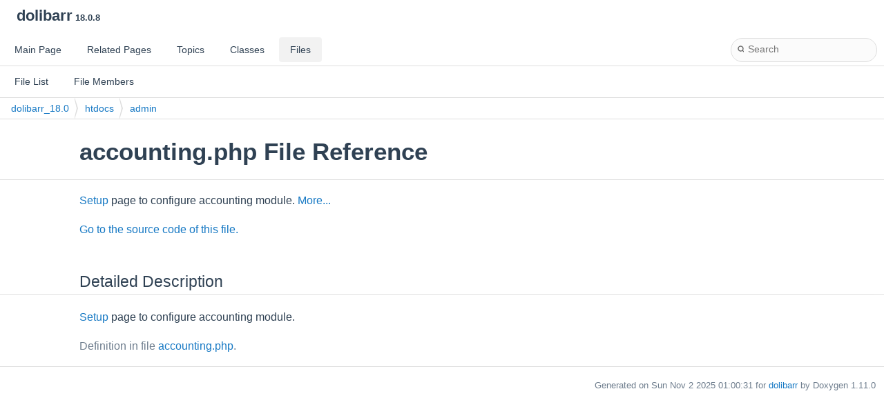

--- FILE ---
content_type: text/css
request_url: https://doxygen.dolibarr.org/dolibarr_18.0/build/html/doxygen-awesome.css
body_size: 10622
content:
/**

Doxygen Awesome
https://github.com/jothepro/doxygen-awesome-css

MIT License

Copyright (c) 2021 - 2022 jothepro

Permission is hereby granted, free of charge, to any person obtaining a copy
of this software and associated documentation files (the "Software"), to deal
in the Software without restriction, including without limitation the rights
to use, copy, modify, merge, publish, distribute, sublicense, and/or sell
copies of the Software, and to permit persons to whom the Software is
furnished to do so, subject to the following conditions:

The above copyright notice and this permission notice shall be included in all
copies or substantial portions of the Software.

THE SOFTWARE IS PROVIDED "AS IS", WITHOUT WARRANTY OF ANY KIND, EXPRESS OR
IMPLIED, INCLUDING BUT NOT LIMITED TO THE WARRANTIES OF MERCHANTABILITY,
FITNESS FOR A PARTICULAR PURPOSE AND NONINFRINGEMENT. IN NO EVENT SHALL THE
AUTHORS OR COPYRIGHT HOLDERS BE LIABLE FOR ANY CLAIM, DAMAGES OR OTHER
LIABILITY, WHETHER IN AN ACTION OF CONTRACT, TORT OR OTHERWISE, ARISING FROM,
OUT OF OR IN CONNECTION WITH THE SOFTWARE OR THE USE OR OTHER DEALINGS IN THE
SOFTWARE.

*/

html {
    /* primary theme color. This will affect the entire websites color scheme: links, arrows, labels, ... */
    --primary-color: #1779c4;
    --primary-dark-color: #335c80;
    --primary-light-color: #70b1e9;

    /* page base colors */
    --page-background-color: #ffffff;
    --page-foreground-color: #2f4153;
    --page-secondary-foreground-color: #6f7e8e;

    /* color for all separators on the website: hr, borders, ... */
    --separator-color: #dedede;

    /* border radius for all rounded components. Will affect many components, like dropdowns, memitems, codeblocks, ... */
    --border-radius-large: 8px;
    --border-radius-small: 4px;
    --border-radius-medium: 6px;

    /* default spacings. Most components reference these values for spacing, to provide uniform spacing on the page. */
    --spacing-small: 5px;
    --spacing-medium: 10px;
    --spacing-large: 16px;

    /* default box shadow used for raising an element above the normal content. Used in dropdowns, search result, ... */
    --box-shadow: 0 2px 8px 0 rgba(0,0,0,.075);

    --odd-color: rgba(0,0,0,.028);

    /* font-families. will affect all text on the website
     * font-family: the normal font for text, headlines, menus
     * font-family-monospace: used for preformatted text in memtitle, code, fragments
     */
    --font-family: -apple-system,BlinkMacSystemFont,Segoe UI,Roboto,Oxygen,Ubuntu,Cantarell,Fira Sans,Droid Sans,Helvetica Neue,sans-serif;
    --font-family-monospace: ui-monospace,SFMono-Regular,SF Mono,Menlo,Consolas,Liberation Mono,monospace;

    /* font sizes */
    --page-font-size: 15.6px;
    --navigation-font-size: 14.4px;
    --toc-font-size: 13.4px;
    --code-font-size: 14px; /* affects code, fragment */
    --title-font-size: 22px;

    /* content text properties. These only affect the page content, not the navigation or any other ui elements */
    --content-line-height: 27px;
    /* The content is centered and constraint in it's width. To make the content fill the whole page, set the variable to auto.*/
    --content-maxwidth: 1050px;
    --table-line-height: 24px;
    --toc-sticky-top: var(--spacing-medium);
    --toc-width: 200px;
    --toc-max-height: calc(100vh - 2 * var(--spacing-medium) - 85px);

    /* colors for various content boxes: @warning, @note, @deprecated @bug */
    --warning-color: #f8d1cc;
    --warning-color-dark: #b61825;
    --warning-color-darker: #75070f;
    --note-color: #faf3d8;
    --note-color-dark: #f3a600;
    --note-color-darker: #5f4204;
    --todo-color: #e4f3ff;
    --todo-color-dark: #1879C4;
    --todo-color-darker: #274a5c;
    --deprecated-color: #ecf0f3;
    --deprecated-color-dark: #5b6269;
    --deprecated-color-darker: #43454a;
    --bug-color: #e4dafd;
    --bug-color-dark: #5b2bdd;
    --bug-color-darker: #2a0d72;
    --invariant-color: #d8f1e3;
    --invariant-color-dark: #44b86f;
    --invariant-color-darker: #265532;

    /* blockquote colors */
    --blockquote-background: #f8f9fa;
    --blockquote-foreground: #636568;

    /* table colors */
    --tablehead-background: #f1f1f1;
    --tablehead-foreground: var(--page-foreground-color);

    /* menu-display: block | none
     * Visibility of the top navigation on screens >= 768px. On smaller screen the menu is always visible.
     * `GENERATE_TREEVIEW` MUST be enabled!
     */
    --menu-display: block;

    --menu-focus-foreground: var(--page-background-color);
    --menu-focus-background: var(--primary-color);
    --menu-selected-background: rgba(0,0,0,.05);


    --header-background: var(--page-background-color);
    --header-foreground: var(--page-foreground-color);

    /* searchbar colors */
    --searchbar-background: var(--side-nav-background);
    --searchbar-foreground: var(--page-foreground-color);

    /* searchbar size
     * (`searchbar-width` is only applied on screens >= 768px.
     * on smaller screens the searchbar will always fill the entire screen width) */
    --searchbar-height: 33px;
    --searchbar-width: 210px;
    --searchbar-border-radius: var(--searchbar-height);

    /* code block colors */
    --code-background: #f5f5f5;
    --code-foreground: var(--page-foreground-color);

    /* fragment colors */
    --fragment-background: #F8F9FA;
    --fragment-foreground: #37474F;
    --fragment-keyword: #bb6bb2;
    --fragment-keywordtype: #8258b3;
    --fragment-keywordflow: #d67c3b;
    --fragment-token: #438a59;
    --fragment-comment: #969696;
    --fragment-link: #5383d6;
    --fragment-preprocessor: #46aaa5;
    --fragment-linenumber-color: #797979;
    --fragment-linenumber-background: #f4f4f5;
    --fragment-linenumber-border: #e3e5e7;
    --fragment-lineheight: 20px;

    /* sidebar navigation (treeview) colors */
    --side-nav-background: #fbfbfb;
    --side-nav-foreground: var(--page-foreground-color);
    --side-nav-arrow-opacity: 0;
    --side-nav-arrow-hover-opacity: 0.9;

    --toc-background: var(--side-nav-background);
    --toc-foreground: var(--side-nav-foreground);

    /* height of an item in any tree / collapsable table */
    --tree-item-height: 30px;

    --memname-font-size: var(--code-font-size);
    --memtitle-font-size: 18px;

    --webkit-scrollbar-size: 7px;
    --webkit-scrollbar-padding: 4px;
    --webkit-scrollbar-color: var(--separator-color);
}

@media screen and (max-width: 767px) {
    html {
        --page-font-size: 16px;
        --navigation-font-size: 16px;
        --toc-font-size: 15px;
        --code-font-size: 15px; /* affects code, fragment */
        --title-font-size: 22px;
    }
}

@media (prefers-color-scheme: dark) {
    html:not(.light-mode) {
        color-scheme: dark;

        --primary-color: #1982d2;
        --primary-dark-color: #86a9c4;
        --primary-light-color: #4779ac;

        --box-shadow: 0 2px 8px 0 rgba(0,0,0,.35);

        --odd-color: rgba(100,100,100,.06);

        --menu-selected-background: rgba(0,0,0,.4);

        --page-background-color: #1C1D1F;
        --page-foreground-color: #d2dbde;
        --page-secondary-foreground-color: #859399;
        --separator-color: #38393b;
        --side-nav-background: #252628;

        --code-background: #2a2c2f;

        --tablehead-background: #2a2c2f;
    
        --blockquote-background: #222325;
        --blockquote-foreground: #7e8c92;

        --warning-color: #2e1917;
        --warning-color-dark: #ad2617;
        --warning-color-darker: #f5b1aa;
        --note-color: #3b2e04;
        --note-color-dark: #f1b602;
        --note-color-darker: #ceb670;
        --todo-color: #163750;
        --todo-color-dark: #1982D2;
        --todo-color-darker: #dcf0fa;
        --deprecated-color: #2e323b;
        --deprecated-color-dark: #738396;
        --deprecated-color-darker: #abb0bd;
        --bug-color: #2a2536;
        --bug-color-dark: #7661b3;
        --bug-color-darker: #ae9ed6;
        --invariant-color: #303a35;
        --invariant-color-dark: #76ce96;
        --invariant-color-darker: #cceed5;

        --fragment-background: #282c34;
        --fragment-foreground: #dbe4eb;
        --fragment-keyword: #cc99cd;
        --fragment-keywordtype: #ab99cd;
        --fragment-keywordflow: #e08000;
        --fragment-token: #7ec699;
        --fragment-comment: #999999;
        --fragment-link: #98c0e3;
        --fragment-preprocessor: #65cabe;
        --fragment-linenumber-color: #cccccc;
        --fragment-linenumber-background: #35393c;
        --fragment-linenumber-border: #1f1f1f;
    }
}

/* dark mode variables are defined twice, to support both the dark-mode without and with doxygen-awesome-darkmode-toggle.js */
html.dark-mode {
    color-scheme: dark;

    --primary-color: #1982d2;
    --primary-dark-color: #86a9c4;
    --primary-light-color: #4779ac;

    --box-shadow: 0 2px 8px 0 rgba(0,0,0,.30);

    --odd-color: rgba(100,100,100,.06);

    --menu-selected-background: rgba(0,0,0,.4);

    --page-background-color: #1C1D1F;
    --page-foreground-color: #d2dbde;
    --page-secondary-foreground-color: #859399;
    --separator-color: #38393b;
    --side-nav-background: #252628;

    --code-background: #2a2c2f;

    --tablehead-background: #2a2c2f;

    --blockquote-background: #222325;
    --blockquote-foreground: #7e8c92;

    --warning-color: #2e1917;
    --warning-color-dark: #ad2617;
    --warning-color-darker: #f5b1aa;
    --note-color: #3b2e04;
    --note-color-dark: #f1b602;
    --note-color-darker: #ceb670;
    --todo-color: #163750;
    --todo-color-dark: #1982D2;
    --todo-color-darker: #dcf0fa;
    --deprecated-color: #2e323b;
    --deprecated-color-dark: #738396;
    --deprecated-color-darker: #abb0bd;
    --bug-color: #2a2536;
    --bug-color-dark: #7661b3;
    --bug-color-darker: #ae9ed6;
    --invariant-color: #303a35;
    --invariant-color-dark: #76ce96;
    --invariant-color-darker: #cceed5;

    --fragment-background: #282c34;
    --fragment-foreground: #dbe4eb;
    --fragment-keyword: #cc99cd;
    --fragment-keywordtype: #ab99cd;
    --fragment-keywordflow: #e08000;
    --fragment-token: #7ec699;
    --fragment-comment: #999999;
    --fragment-link: #98c0e3;
    --fragment-preprocessor: #65cabe;
    --fragment-linenumber-color: #cccccc;
    --fragment-linenumber-background: #35393c;
    --fragment-linenumber-border: #1f1f1f;
}

body {
    color: var(--page-foreground-color);
    background-color: var(--page-background-color);
    font-size: var(--page-font-size);
}

body, table, div, p, dl, #nav-tree .label, .title,
.sm-dox a, .sm-dox a:hover, .sm-dox a:focus, #projectname,
.SelectItem, #MSearchField, .navpath li.navelem a,
.navpath li.navelem a:hover, p.reference, p.definition {
    font-family: var(--font-family);
}

h1, h2, h3, h4, h5 {
    margin-top: .9em;
    font-weight: 600;
    line-height: initial;
}

p, div, table, dl, p.reference, p.definition {
    font-size: var(--page-font-size);
}

p.reference, p.definition {
    color: var(--page-secondary-foreground-color);
}

a:link, a:visited, a:hover, a:focus, a:active {
    color: var(--primary-color) !important;
    font-weight: 500;
}

a.anchor {
    scroll-margin-top: var(--spacing-large);
    display: block;
}

/*
 Title and top navigation
 */

#top {
    background: var(--header-background);
    border-bottom: 1px solid var(--separator-color);
}

@media screen and (min-width: 768px) {
    #top {
        display: flex;
        flex-wrap: wrap;
        justify-content: space-between;
        align-items: center;
    }
}

#main-nav {
    flex-grow: 5;
    padding: var(--spacing-small) var(--spacing-medium);
}

#titlearea {
    width: auto;
    padding: var(--spacing-medium) var(--spacing-large);
    background: none;
    color: var(--header-foreground);
    border-bottom: none;
}

@media screen and (max-width: 767px) {
    #titlearea {
        padding-bottom: var(--spacing-small);
    }
}

#titlearea table tbody tr {
    height: auto !important;
}

#projectname {
    font-size: var(--title-font-size);
    font-weight: 600;
}

#projectnumber {
    font-family: inherit;
    font-size: 60%;
}

#projectbrief {
    font-family: inherit;
    font-size: 80%;
}

#projectlogo {
    vertical-align: middle;
}

#projectlogo img {
    max-height: calc(var(--title-font-size) * 2);
    margin-right: var(--spacing-small);
}

.sm-dox, .tabs, .tabs2, .tabs3 {
    background: none;
    padding: 0;
}

.tabs, .tabs2, .tabs3 {
    border-bottom: 1px solid var(--separator-color);
    margin-bottom: -1px;
}

.main-menu-btn-icon, .main-menu-btn-icon:before, .main-menu-btn-icon:after {
    background: var(--page-secondary-foreground-color);
}

@media screen and (max-width: 767px) {
    .sm-dox a span.sub-arrow {
        background: var(--code-background);
    }

    #main-menu a.has-submenu span.sub-arrow {
        color: var(--page-secondary-foreground-color);
        border-radius: var(--border-radius-medium);
    }

    #main-menu a.has-submenu:hover span.sub-arrow {
        color: var(--page-foreground-color);
    }
}

@media screen and (min-width: 768px) {
    .sm-dox li, .tablist li {
        display: var(--menu-display);
    }

    .sm-dox a span.sub-arrow {
        border-color: var(--header-foreground) transparent transparent transparent;
    }

    .sm-dox a:hover span.sub-arrow {
        border-color: var(--menu-focus-foreground) transparent transparent transparent;
    }

    .sm-dox ul a span.sub-arrow {
        border-color: transparent transparent transparent var(--page-foreground-color);
    }

    .sm-dox ul a:hover span.sub-arrow {
        border-color: transparent transparent transparent var(--menu-focus-foreground);
    }
}

.sm-dox ul {
    background: var(--page-background-color);
    box-shadow: var(--box-shadow);
    border: 1px solid var(--separator-color);
    border-radius: var(--border-radius-medium) !important;
    padding: var(--spacing-small);
    animation: ease-out 150ms slideInMenu;
}

@keyframes slideInMenu {
    from {
        opacity: 0;
        transform: translate(0px, -2px);
    }

    to {
        opacity: 1;
        transform: translate(0px, 0px);
    }
}

.sm-dox ul a {
    color: var(--page-foreground-color) !important;
    background: var(--page-background-color);
    font-size: var(--navigation-font-size);
}

.sm-dox>li>ul:after {
    border-bottom-color: var(--page-background-color) !important;
}

.sm-dox>li>ul:before {
    border-bottom-color: var(--separator-color) !important;
}

.sm-dox ul a:hover, .sm-dox ul a:active, .sm-dox ul a:focus {
    font-size: var(--navigation-font-size) !important;
    color: var(--menu-focus-foreground) !important;
    text-shadow: none;
    background-color: var(--menu-focus-background);
    border-radius: var(--border-radius-small) !important;
}

.sm-dox a, .sm-dox a:focus, .tablist li, .tablist li a, .tablist li.current a {
    text-shadow: none;
    background: transparent;
    background-image: none !important;
    color: var(--header-foreground) !important;
    font-weight: normal;
    font-size: var(--navigation-font-size);
    border-radius: var(--border-radius-small) !important;
}

.sm-dox a:focus {
    outline: auto;
}

.sm-dox a:hover, .sm-dox a:active, .tablist li a:hover {
    text-shadow: none;
    font-weight: normal;
    background: var(--menu-focus-background);
    color: var(--menu-focus-foreground) !important;
    border-radius: var(--border-radius-small) !important;
    font-size: var(--navigation-font-size);
}

.tablist li.current {
    border-radius: var(--border-radius-small);
    background: var(--menu-selected-background);
}

.tablist li {
    margin: var(--spacing-small) 0 var(--spacing-small) var(--spacing-small);
}

.tablist a {
    padding: 0 var(--spacing-large);
}


/*
 Search box
 */

#MSearchBox {
    height: var(--searchbar-height);
    background: var(--searchbar-background);
    border-radius: var(--searchbar-border-radius);
    border: 1px solid var(--separator-color);
    overflow: hidden;
    width: var(--searchbar-width);
    position: relative;
    box-shadow: none;
    display: block;
    margin-top: 0;
}

/* until Doxygen 1.9.4 */
.left img#MSearchSelect {
    left: 0;
    user-select: none;
    padding-left: 8px;
}

/* Doxygen 1.9.5 */
.left span#MSearchSelect {
    left: 0;
    user-select: none;
    margin-left: 8px;
    padding: 0;
}

.left #MSearchSelect[src$=".png"] {
    padding-left: 0
}

.SelectionMark {
    user-select: none;
}

.tabs .left #MSearchSelect {
    padding-left: 0;
}

.tabs #MSearchBox {
    position: absolute;
    right: var(--spacing-medium);
}

@media screen and (max-width: 767px) {
    .tabs #MSearchBox {
        position: relative;
        right: 0;
        margin-left: var(--spacing-medium);
        margin-top: 0;
    }
}

#MSearchSelectWindow, #MSearchResultsWindow {
    z-index: 9999;
}

#MSearchBox.MSearchBoxActive {
    border-color: var(--primary-color);
    box-shadow: inset 0 0 0 1px var(--primary-color);
}

#main-menu > li:last-child {
    margin-right: 0;
}

@media screen and (max-width: 767px) {
    #main-menu > li:last-child {
        height: 50px;
    }
}

#MSearchField {
    font-size: var(--navigation-font-size);
    height: calc(var(--searchbar-height) - 2px);
    background: transparent;
    width: calc(var(--searchbar-width) - 64px);
}

.MSearchBoxActive #MSearchField {
    color: var(--searchbar-foreground);
}

#MSearchSelect {
    top: calc(calc(var(--searchbar-height) / 2) - 11px);
}

#MSearchBox span.left, #MSearchBox span.right {
    background: none;
    background-image: none;
}

#MSearchBox span.right {
    padding-top: calc(calc(var(--searchbar-height) / 2) - 12px);
    position: absolute;
    right: var(--spacing-small);
}

.tabs #MSearchBox span.right {
    top: calc(calc(var(--searchbar-height) / 2) - 12px);
}

@keyframes slideInSearchResults {
    from {
        opacity: 0;
        transform: translate(0, 15px);
    }

    to {
        opacity: 1;
        transform: translate(0, 20px);
    }
}

#MSearchResultsWindow {
    left: auto !important;
    right: var(--spacing-medium);
    border-radius: var(--border-radius-large);
    border: 1px solid var(--separator-color);
    transform: translate(0, 20px);
    box-shadow: var(--box-shadow);
    animation: ease-out 280ms slideInSearchResults;
    background: var(--page-background-color);
}

iframe#MSearchResults {
    margin: 4px;
}

iframe {
    color-scheme: normal;
}

@media (prefers-color-scheme: dark) {
    html:not(.light-mode) iframe#MSearchResults {
        filter: invert() hue-rotate(180deg);
    }
}

html.dark-mode iframe#MSearchResults {
    filter: invert() hue-rotate(180deg);
}

#MSearchResults .SRPage {
    background-color: transparent;
}

#MSearchResults .SRPage .SREntry {
    font-size: 10pt;
    padding: var(--spacing-small) var(--spacing-medium);
}

#MSearchSelectWindow {
    border: 1px solid var(--separator-color);
    border-radius: var(--border-radius-medium);
    box-shadow: var(--box-shadow);
    background: var(--page-background-color);
    padding-top: var(--spacing-small);
    padding-bottom: var(--spacing-small);
}

#MSearchSelectWindow a.SelectItem {
    font-size: var(--navigation-font-size);
    line-height: var(--content-line-height);
    margin: 0 var(--spacing-small);
    border-radius: var(--border-radius-small);
    color: var(--page-foreground-color) !important;
    font-weight: normal;
}

#MSearchSelectWindow a.SelectItem:hover {
    background: var(--menu-focus-background);
    color: var(--menu-focus-foreground) !important;
}

@media screen and (max-width: 767px) {
    #MSearchBox {
        margin-top: var(--spacing-medium);
        margin-bottom: var(--spacing-medium);
        width: calc(100vw - 30px);
    }

    #main-menu > li:last-child {
        float: none !important;
    }

    #MSearchField {
        width: calc(100vw - 110px);
    }

    @keyframes slideInSearchResultsMobile {
        from {
            opacity: 0;
            transform: translate(0, 15px);
        }

        to {
            opacity: 1;
            transform: translate(0, 20px);
        }
    }

    #MSearchResultsWindow {
        left: var(--spacing-medium) !important;
        right: var(--spacing-medium);
        overflow: auto;
        transform: translate(0, 20px);
        animation: ease-out 280ms slideInSearchResultsMobile;
        width: auto !important;
    }

    /*
     * Overwrites for fixing the searchbox on mobile in doxygen 1.9.2
     */
    label.main-menu-btn ~ #searchBoxPos1 {
        top: 3px !important;
        right: 6px !important;
        left: 45px;
        display: flex;
    }

    label.main-menu-btn ~ #searchBoxPos1 > #MSearchBox {
        margin-top: 0;
        margin-bottom: 0;
        flex-grow: 2;
        float: left;
    }
}

/*
 Tree view
 */

#side-nav {
    padding: 0 !important;
    background: var(--side-nav-background);
}

@media screen and (max-width: 767px) {
    #side-nav {
        display: none;
    }

    #doc-content {
        margin-left: 0 !important;
    }
}

#nav-tree {
    background: transparent;
}

#nav-tree .label {
    font-size: var(--navigation-font-size);
}

#nav-tree .item {
    height: var(--tree-item-height);
    line-height: var(--tree-item-height);
}

#nav-sync {
    bottom: 12px;
    right: 12px;
    top: auto !important;
    user-select: none;
}

#nav-tree .selected {
    text-shadow: none;
    background-image: none;
    background-color: transparent;
    position: relative;
}

#nav-tree .selected::after {
    content: "";
    position: absolute;
    top: 1px;
    bottom: 1px;
    left: 0;
    width: 4px;
    border-radius: 0 var(--border-radius-small) var(--border-radius-small) 0;
    background: var(--primary-color);
}


#nav-tree a {
    color: var(--side-nav-foreground) !important;
    font-weight: normal;
}

#nav-tree a:focus {
    outline-style: auto;
}

#nav-tree .arrow {
    opacity: var(--side-nav-arrow-opacity);
}

.arrow {
    color: inherit;
    cursor: pointer;
    font-size: 45%;
    vertical-align: middle;
    margin-right: 2px;
    font-family: serif;
    height: auto;
    text-align: right;
}

#nav-tree div.item:hover .arrow, #nav-tree a:focus .arrow {
    opacity: var(--side-nav-arrow-hover-opacity);
}

#nav-tree .selected a {
    color: var(--primary-color) !important;
    font-weight: bolder;
    font-weight: 600;
}

.ui-resizable-e {
    background: var(--separator-color);
    width: 1px;
}

/*
 Contents
 */

div.header {
    border-bottom: 1px solid var(--separator-color);
    background-color: var(--page-background-color);
    background-image: none;
}

@media screen and (min-width: 1000px) {
    #doc-content > div > div.contents,
    .PageDoc > div.contents {
        display: flex;
        flex-direction: row-reverse;
        flex-wrap: nowrap;
        align-items: flex-start;
    }
    
    div.contents .textblock {
        min-width: 200px;
        flex-grow: 1;
    }
}

div.contents, div.header .title, div.header .summary {
    max-width: var(--content-maxwidth);
}

div.contents, div.header .title  {
    line-height: initial;
    margin: calc(var(--spacing-medium) + .2em) auto var(--spacing-medium) auto;
}

div.header .summary {
    margin: var(--spacing-medium) auto 0 auto;
}

div.headertitle {
    padding: 0;
}

div.header .title {
    font-weight: 600;
    font-size: 225%;
    padding: var(--spacing-medium) var(--spacing-large);
    word-break: break-word;
}

div.header .summary {
    width: auto;
    display: block;
    float: none;
    padding: 0 var(--spacing-large);
}

td.memSeparator {
    border-color: var(--separator-color);
}

span.mlabel {
    background: var(--primary-color);
    border: none;
    padding: 4px 9px;
    border-radius: 12px;
    margin-right: var(--spacing-medium);
}

span.mlabel:last-of-type {
    margin-right: 2px;
}

div.contents {
    padding: 0 var(--spacing-large);
}

div.contents p, div.contents li {
    line-height: var(--content-line-height);
}

div.contents div.dyncontent {
    margin: var(--spacing-medium) 0;
}

@media (prefers-color-scheme: dark) {
    html:not(.light-mode) div.contents div.dyncontent img,
    html:not(.light-mode) div.contents center img,
    html:not(.light-mode) div.contents > table img,
    html:not(.light-mode) div.contents div.dyncontent iframe,
    html:not(.light-mode) div.contents center iframe,
    html:not(.light-mode) div.contents table iframe {
        filter: hue-rotate(180deg) invert();
    }
}

html.dark-mode div.contents div.dyncontent img,
html.dark-mode div.contents center img,
html.dark-mode div.contents > table img,
html.dark-mode div.contents div.dyncontent iframe,
html.dark-mode div.contents center iframe,
html.dark-mode div.contents table iframe {
    filter: hue-rotate(180deg) invert();
}

h2.groupheader {
    border-bottom: 0px;
    color: var(--page-foreground-color);
    box-shadow: 
        100px 0 var(--page-background-color), 
        -100px 0 var(--page-background-color),
        100px 0.75px var(--separator-color),
        -100px 0.75px var(--separator-color),
        500px 0 var(--page-background-color), 
        -500px 0 var(--page-background-color),
        500px 0.75px var(--separator-color),
        -500px 0.75px var(--separator-color),
        900px 0 var(--page-background-color), 
        -900px 0 var(--page-background-color),
        900px 0.75px var(--separator-color),
        -900px 0.75px var(--separator-color),
        1400px 0 var(--page-background-color),
        -1400px 0 var(--page-background-color), 
        1400px 0.75px var(--separator-color),
        -1400px 0.75px var(--separator-color),
        1900px 0 var(--page-background-color),
        -1900px 0 var(--page-background-color),
        1900px 0.75px var(--separator-color),
        -1900px 0.75px var(--separator-color);
}

blockquote {
    margin: 0 var(--spacing-medium) 0 var(--spacing-medium);
    padding: var(--spacing-small) var(--spacing-large);
    background: var(--blockquote-background);
    color: var(--blockquote-foreground);
    border-left: 0;
    overflow: visible;
    border-radius: var(--border-radius-medium);
    overflow: visible;
    position: relative;
}

blockquote::before, blockquote::after {
    font-weight: bold;
    font-family: serif;
    font-size: 360%;
    opacity: .15;
    position: absolute;
}

blockquote::before {
    content: "“";
    left: -10px;
    top: 4px;
}

blockquote::after {
    content: "”";
    right: -8px;
    bottom: -25px;
}

blockquote p {
    margin: var(--spacing-small) 0 var(--spacing-medium) 0;
}
.paramname {
    font-weight: 600;
    color: var(--primary-dark-color);
}

.paramname > code {
    border: 0;
}

table.params .paramname {
    font-weight: 600;
    font-family: var(--font-family-monospace);
    font-size: var(--code-font-size);
    padding-right: var(--spacing-small);
    line-height: var(--table-line-height);
}

h1.glow, h2.glow, h3.glow, h4.glow, h5.glow, h6.glow {
    text-shadow: 0 0 15px var(--primary-light-color);
}

.alphachar a {
    color: var(--page-foreground-color);
}

/*
 Table of Contents
 */

div.contents .toc {
    max-height: var(--toc-max-height);
    min-width: var(--toc-width);
    border: 0;
    border-left: 1px solid var(--separator-color);
    border-radius: 0;
    background-color: transparent;
    box-shadow: none;
    position: sticky;
    top: var(--toc-sticky-top);
    padding: 0 var(--spacing-large);
    margin: var(--spacing-small) 0 var(--spacing-large) var(--spacing-large);
}

div.toc h3 {
    color: var(--toc-foreground);
    font-size: var(--navigation-font-size);
    margin: var(--spacing-large) 0 var(--spacing-medium) 0;
}

div.toc li {
    padding: 0;
    background: none;
    line-height: var(--toc-font-size);
    margin: var(--toc-font-size) 0 0 0;
}

div.toc li::before {
    display: none;
}

div.toc ul {
    margin-top: 0
}

div.toc li a {
    font-size: var(--toc-font-size);
    color: var(--page-foreground-color) !important;
    text-decoration: none;
}

div.toc li a:hover, div.toc li a.active {
    color: var(--primary-color) !important;
}

div.toc li a.aboveActive {
    color: var(--page-secondary-foreground-color) !important;
}


@media screen and (max-width: 999px) {
    div.contents .toc {
        max-height: 45vh;
        float: none;
        width: auto;
        margin: 0 0 var(--spacing-medium) 0;
        position: relative;
        top: 0;
        position: relative;
        border: 1px solid var(--separator-color);
        border-radius: var(--border-radius-medium);
        background-color: var(--toc-background);
        box-shadow: var(--box-shadow);
    }

    div.contents .toc.interactive {
        max-height: calc(var(--navigation-font-size) + 2 * var(--spacing-large));
        overflow: hidden;
    }

    div.contents .toc > h3 {
        -webkit-tap-highlight-color: transparent;
        cursor: pointer;
        position: sticky;
        top: 0;
        background-color: var(--toc-background);
        margin: 0;
        padding: var(--spacing-large) 0;
        display: block;
    }

    div.contents .toc.interactive > h3::before {
        content: "";
        width: 0; 
        height: 0; 
        border-left: 4px solid transparent;
        border-right: 4px solid transparent;
        border-top: 5px solid var(--primary-color);
        display: inline-block;
        margin-right: var(--spacing-small);
        margin-bottom: calc(var(--navigation-font-size) / 4);
        transform: rotate(-90deg);
        transition: transform 0.25s ease-out;
    }

    div.contents .toc.interactive.open > h3::before {
        transform: rotate(0deg);
    }

    div.contents .toc.interactive.open {
        max-height: 45vh;
        overflow: auto;
        transition: max-height 0.2s ease-in-out;
    }

    div.contents .toc a, div.contents .toc a.active {
        color: var(--primary-color) !important;
    }

    div.contents .toc a:hover {
        text-decoration: underline;
    }
}

/*
 Code & Fragments
 */

code, div.fragment, pre.fragment {
    border-radius: var(--border-radius-small);
    border: 1px solid var(--separator-color);
    overflow: hidden;
}

code {
    display: inline;
    background: var(--code-background);
    color: var(--code-foreground);
    padding: 2px 6px;
}

div.fragment, pre.fragment {
    margin: var(--spacing-medium) 0;
    padding: calc(var(--spacing-large) - (var(--spacing-large) / 6)) var(--spacing-large);
    background: var(--fragment-background);
    color: var(--fragment-foreground);
    overflow-x: auto;
}

@media screen and (max-width: 767px) {
    div.fragment, pre.fragment {
        border-top-right-radius: 0;
        border-bottom-right-radius: 0;
        border-right: 0;
    }

    .contents > div.fragment,
    .textblock > div.fragment,
    .textblock > pre.fragment,
    .contents > .doxygen-awesome-fragment-wrapper > div.fragment,
    .textblock > .doxygen-awesome-fragment-wrapper > div.fragment,
    .textblock > .doxygen-awesome-fragment-wrapper > pre.fragment {
        margin: var(--spacing-medium) calc(0px - var(--spacing-large));
        border-radius: 0;
        border-left: 0;
    }

    .textblock li > .fragment,
    .textblock li > .doxygen-awesome-fragment-wrapper > .fragment {
        margin: var(--spacing-medium) calc(0px - var(--spacing-large));
    }

    .memdoc li > .fragment,
    .memdoc li > .doxygen-awesome-fragment-wrapper > .fragment {
        margin: var(--spacing-medium) calc(0px - var(--spacing-medium));
    }

    .textblock ul, .memdoc ul {
        overflow: initial;
    }

    .memdoc > div.fragment,
    .memdoc > pre.fragment,
    dl dd > div.fragment,
    dl dd pre.fragment,
    .memdoc > .doxygen-awesome-fragment-wrapper > div.fragment,
    .memdoc > .doxygen-awesome-fragment-wrapper > pre.fragment,
    dl dd > .doxygen-awesome-fragment-wrapper > div.fragment,
    dl dd .doxygen-awesome-fragment-wrapper > pre.fragment {
        margin: var(--spacing-medium) calc(0px - var(--spacing-medium));
        border-radius: 0;
        border-left: 0;
    }
}

code, code a, pre.fragment, div.fragment, div.fragment .line, div.fragment span, div.fragment .line a, div.fragment .line span {
    font-family: var(--font-family-monospace);
    font-size: var(--code-font-size) !important;
}

div.line:after {
    margin-right: var(--spacing-medium);
}

div.fragment .line, pre.fragment {
    white-space: pre;
    word-wrap: initial;
    line-height: var(--fragment-lineheight);
}

div.fragment span.keyword {
    color: var(--fragment-keyword);
}

div.fragment span.keywordtype {
    color: var(--fragment-keywordtype);
}

div.fragment span.keywordflow {
    color: var(--fragment-keywordflow);
}

div.fragment span.stringliteral {
    color: var(--fragment-token)
}

div.fragment span.comment {
    color: var(--fragment-comment);
}

div.fragment a.code {
    color: var(--fragment-link) !important;
}

div.fragment span.preprocessor {
    color: var(--fragment-preprocessor);
}

div.fragment span.lineno {
    display: inline-block;
    width: 27px;
    border-right: none;
    background: var(--fragment-linenumber-background);
    color: var(--fragment-linenumber-color);
}

div.fragment span.lineno a {
    background: none;
    color: var(--fragment-link) !important;
}

div.fragment .line:first-child .lineno {
    box-shadow: -999999px 0px 0 999999px var(--fragment-linenumber-background), -999998px 0px 0 999999px var(--fragment-linenumber-border);
}

div.line {
    border-radius: var(--border-radius-small);
}

div.line.glow {
    background-color: var(--primary-light-color);
    box-shadow: none;
}

/*
 dl warning, attention, note, deprecated, bug, ...
 */

dl.bug dt a, dl.deprecated dt a, dl.todo dt a {
    font-weight: bold !important;
}

dl.warning, dl.attention, dl.note, dl.deprecated, dl.bug, dl.invariant, dl.pre, dl.todo, dl.remark {
    padding: var(--spacing-medium);
    margin: var(--spacing-medium) 0;
    color: var(--page-background-color);
    overflow: hidden;
    margin-left: 0;
    border-radius: var(--border-radius-small);
}

dl.section dd {
    margin-bottom: 2px;
}

dl.warning, dl.attention {
    background: var(--warning-color);
    border-left: 8px solid var(--warning-color-dark);
    color: var(--warning-color-darker);
}

dl.warning dt, dl.attention dt {
    color: var(--warning-color-dark);
}

dl.note, dl.remark {
    background: var(--note-color);
    border-left: 8px solid var(--note-color-dark);
    color: var(--note-color-darker);
}

dl.note dt, dl.remark dt {
    color: var(--note-color-dark);
}

dl.todo {
    background: var(--todo-color);
    border-left: 8px solid var(--todo-color-dark);
    color: var(--todo-color-darker);
}

dl.todo dt {
    color: var(--todo-color-dark);
}

dl.bug dt a {
    color: var(--todo-color-dark) !important;
}

dl.bug {
    background: var(--bug-color);
    border-left: 8px solid var(--bug-color-dark);
    color: var(--bug-color-darker);
}

dl.bug dt a {
    color: var(--bug-color-dark) !important;
}

dl.deprecated {
    background: var(--deprecated-color);
    border-left: 8px solid var(--deprecated-color-dark);
    color: var(--deprecated-color-darker);
}

dl.deprecated dt a {
    color: var(--deprecated-color-dark) !important;
}

dl.section dd, dl.bug dd, dl.deprecated dd, dl.todo dd {
    margin-inline-start: 0px;
}

dl.invariant, dl.pre {
    background: var(--invariant-color);
    border-left: 8px solid var(--invariant-color-dark);
    color: var(--invariant-color-darker);
}

dl.invariant dt, dl.pre dt {
    color: var(--invariant-color-dark);
}

/*
 memitem
 */

div.memdoc, div.memproto, h2.memtitle {
    box-shadow: none;
    background-image: none;
    border: none;
}

div.memdoc {
    padding: 0 var(--spacing-medium);
    background: var(--page-background-color);
}

h2.memtitle, div.memitem {
    border: 1px solid var(--separator-color);
    box-shadow: var(--box-shadow);
}

h2.memtitle {
    box-shadow: 0px var(--spacing-medium) 0 -1px var(--fragment-background), var(--box-shadow);
}

div.memitem {
    transition: none;
}

div.memproto, h2.memtitle {
    background: var(--fragment-background);
}

h2.memtitle {
    font-weight: 500;
    font-size: var(--memtitle-font-size);
    font-family: var(--font-family-monospace);
    border-bottom: none;
    border-top-left-radius: var(--border-radius-medium);
    border-top-right-radius: var(--border-radius-medium);
    word-break: break-all;
    position: relative;
}

h2.memtitle:after {
    content: "";
    display: block;
    background: var(--fragment-background);
    height: var(--spacing-medium);
    bottom: calc(0px - var(--spacing-medium));
    left: 0;
    right: -14px;
    position: absolute;
    border-top-right-radius: var(--border-radius-medium);
}

h2.memtitle > span.permalink {
    font-size: inherit;
}

h2.memtitle > span.permalink > a {
    text-decoration: none;
    padding-left: 3px;
    margin-right: -4px;
    user-select: none;
    display: inline-block;
    margin-top: -6px;
}

h2.memtitle > span.permalink > a:hover {
    color: var(--primary-dark-color) !important;
}

a:target + h2.memtitle, a:target + h2.memtitle + div.memitem {
    border-color: var(--primary-light-color);
}

div.memitem {
    border-top-right-radius: var(--border-radius-medium);
    border-bottom-right-radius: var(--border-radius-medium);
    border-bottom-left-radius: var(--border-radius-medium);
    overflow: hidden;
    display: block !important;
}

div.memdoc {
    border-radius: 0;
}

div.memproto {
    border-radius: 0 var(--border-radius-small) 0 0;
    overflow: auto;
    border-bottom: 1px solid var(--separator-color);
    padding: var(--spacing-medium);
    margin-bottom: -1px;
}

div.memtitle {
    border-top-right-radius: var(--border-radius-medium);
    border-top-left-radius: var(--border-radius-medium);
}

div.memproto table.memname {
    font-family: var(--font-family-monospace);
    color: var(--page-foreground-color);
    font-size: var(--memname-font-size);
    text-shadow: none;
}

div.memproto div.memtemplate {
    font-family: var(--font-family-monospace);
    color: var(--primary-dark-color);
    font-size: var(--memname-font-size);
    margin-left: 2px;
    text-shadow: none;
}

table.mlabels, table.mlabels > tbody {
    display: block;
}

td.mlabels-left {
    width: auto;
}

td.mlabels-right {
    margin-top: 3px;
    position: sticky;
    left: 0;
}

table.mlabels > tbody > tr:first-child {
    display: flex;
    justify-content: space-between;
    flex-wrap: wrap;
}

.memname, .memitem span.mlabels {
    margin: 0
}

/*
 reflist
 */

dl.reflist {
    box-shadow: var(--box-shadow);
    border-radius: var(--border-radius-medium);
    border: 1px solid var(--separator-color);
    overflow: hidden;
    padding: 0;
}


dl.reflist dt, dl.reflist dd {
    box-shadow: none;
    text-shadow: none;
    background-image: none;
    border: none;
    padding: 12px;
}


dl.reflist dt {
    font-weight: 500;
    border-radius: 0;
    background: var(--code-background);
    border-bottom: 1px solid var(--separator-color);
    color: var(--page-foreground-color)
}


dl.reflist dd {
    background: none;
}

/*
 Table
 */

.contents table:not(.memberdecls):not(.mlabels):not(.fieldtable):not(.memname),
.contents table:not(.memberdecls):not(.mlabels):not(.fieldtable):not(.memname) tbody {
    display: inline-block;
    max-width: 100%;
}

.contents > table:not(.memberdecls):not(.mlabels):not(.fieldtable):not(.memname):not(.classindex) {
    margin-left: calc(0px - var(--spacing-large));
    margin-right: calc(0px - var(--spacing-large));
    max-width: calc(100% + 2 * var(--spacing-large));
}

table.fieldtable,
table.markdownTable tbody,
table.doxtable tbody {
    border: none;
    margin: var(--spacing-medium) 0;
    box-shadow: 0 0 0 1px var(--separator-color);
    border-radius: var(--border-radius-small);
}

table.doxtable caption {
    display: block;
}

table.fieldtable {
    border-collapse: collapse;
    width: 100%;
}

th.markdownTableHeadLeft,
th.markdownTableHeadRight,
th.markdownTableHeadCenter,
th.markdownTableHeadNone,
table.doxtable th {
    background: var(--tablehead-background);
    color: var(--tablehead-foreground);
    font-weight: 600;
    font-size: var(--page-font-size);
}

th.markdownTableHeadLeft:first-child,
th.markdownTableHeadRight:first-child,
th.markdownTableHeadCenter:first-child,
th.markdownTableHeadNone:first-child,
table.doxtable tr th:first-child {
    border-top-left-radius: var(--border-radius-small);
}

th.markdownTableHeadLeft:last-child,
th.markdownTableHeadRight:last-child,
th.markdownTableHeadCenter:last-child,
th.markdownTableHeadNone:last-child,
table.doxtable tr th:last-child {
    border-top-right-radius: var(--border-radius-small);
}

table.markdownTable td,
table.markdownTable th,
table.fieldtable td,
table.fieldtable th,
table.doxtable td,
table.doxtable th {
    border: 1px solid var(--separator-color);
    padding: var(--spacing-small) var(--spacing-medium);
}

table.markdownTable td:last-child,
table.markdownTable th:last-child,
table.fieldtable td:last-child,
table.fieldtable th:last-child,
table.doxtable td:last-child,
table.doxtable th:last-child {
    border-right: none;
}

table.markdownTable td:first-child,
table.markdownTable th:first-child,
table.fieldtable td:first-child,
table.fieldtable th:first-child,
table.doxtable td:first-child,
table.doxtable th:first-child {
    border-left: none;
}

table.markdownTable tr:first-child td,
table.markdownTable tr:first-child th,
table.fieldtable tr:first-child td,
table.fieldtable tr:first-child th,
table.doxtable tr:first-child td,
table.doxtable tr:first-child th {
    border-top: none;
}

table.markdownTable tr:last-child td,
table.markdownTable tr:last-child th,
table.fieldtable tr:last-child td,
table.fieldtable tr:last-child th,
table.doxtable tr:last-child td,
table.doxtable tr:last-child th {
    border-bottom: none;
}

table.markdownTable tr, table.doxtable tr {
    border-bottom: 1px solid var(--separator-color);
}

table.markdownTable tr:last-child, table.doxtable tr:last-child {
    border-bottom: none;
}

table.fieldtable th {
    font-size: var(--page-font-size);
    font-weight: 600;
    background-image: none;
    background-color: var(--tablehead-background);
    color: var(--tablehead-foreground);
}

table.fieldtable td.fieldtype, .fieldtable td.fieldname, .fieldtable td.fielddoc, .fieldtable th {
    border-bottom: 1px solid var(--separator-color);
    border-right: 1px solid var(--separator-color);
}

table.fieldtable tr:last-child td:first-child {
    border-bottom-left-radius: var(--border-radius-small);
}

table.fieldtable tr:last-child td:last-child {
    border-bottom-right-radius: var(--border-radius-small);
}

.memberdecls td.glow, .fieldtable tr.glow {
    background-color: var(--primary-light-color);
    box-shadow: none;
}

table.memberdecls {
    display: block;
    -webkit-tap-highlight-color: transparent;
}

table.memberdecls tr[class^='memitem'] {
    font-family: var(--font-family-monospace);
    font-size: var(--code-font-size);
}

table.memberdecls tr[class^='memitem'] .memTemplParams {
    font-family: var(--font-family-monospace);
    font-size: var(--code-font-size);
    color: var(--primary-dark-color);
    white-space: normal;
}

table.memberdecls .memItemLeft,
table.memberdecls .memItemRight,
table.memberdecls .memTemplItemLeft,
table.memberdecls .memTemplItemRight,
table.memberdecls .memTemplParams {
    transition: none;
    padding-top: var(--spacing-small);
    padding-bottom: var(--spacing-small);
    border-top: 1px solid var(--separator-color);
    border-bottom: 1px solid var(--separator-color);
    background-color: var(--fragment-background);
}

table.memberdecls .memTemplItemLeft,
table.memberdecls .memTemplItemRight {
    padding-top: 2px;
}

table.memberdecls .memTemplParams {
    border-bottom: 0;
    border-left: 1px solid var(--separator-color);
    border-right: 1px solid var(--separator-color);
    border-radius: var(--border-radius-small) var(--border-radius-small) 0 0;
    padding-bottom: var(--spacing-small);
}

table.memberdecls .memTemplItemLeft {
    border-radius: 0 0 0 var(--border-radius-small);
    border-left: 1px solid var(--separator-color);
    border-top: 0;
}

table.memberdecls .memTemplItemRight {
    border-radius: 0 0 var(--border-radius-small) 0;
    border-right: 1px solid var(--separator-color);
    padding-left: 0;
    border-top: 0;
}

table.memberdecls .memItemLeft {
    border-radius: var(--border-radius-small) 0 0 var(--border-radius-small);
    border-left: 1px solid var(--separator-color);
    padding-left: var(--spacing-medium);
    padding-right: 0;
}

table.memberdecls .memItemRight  {
    border-radius: 0 var(--border-radius-small) var(--border-radius-small) 0;
    border-right: 1px solid var(--separator-color);
    padding-right: var(--spacing-medium);
    padding-left: 0;

}

table.memberdecls .mdescLeft, table.memberdecls .mdescRight {
    background: none;
    color: var(--page-foreground-color);
    padding: var(--spacing-small) 0;
}

table.memberdecls .memItemLeft,
table.memberdecls .memTemplItemLeft {
    padding-right: var(--spacing-medium);
}

table.memberdecls .memSeparator {
    background: var(--page-background-color);
    height: var(--spacing-large);
    border: 0;
    transition: none;
}

table.memberdecls .groupheader {
    margin-bottom: var(--spacing-large);
}

table.memberdecls .inherit_header td {
    padding: 0 0 var(--spacing-medium) 0;
    text-indent: -12px;
    color: var(--page-secondary-foreground-color);
}

table.memberdecls img[src="closed.png"],
table.memberdecls img[src="open.png"],
div.dynheader img[src="open.png"],
div.dynheader img[src="closed.png"] {
    width: 0; 
    height: 0; 
    border-left: 4px solid transparent;
    border-right: 4px solid transparent;
    border-top: 5px solid var(--primary-color);
    margin-top: 8px;
    display: block;
    float: left;
    margin-left: -10px;
    transition: transform 0.25s ease-out;
}

table.memberdecls img {
    margin-right: 10px;
}

table.memberdecls img[src="closed.png"],
div.dynheader img[src="closed.png"] {
    transform: rotate(-90deg);
    
}

.compoundTemplParams {
    font-family: var(--font-family-monospace);
    color: var(--primary-dark-color);
    font-size: var(--code-font-size);
}

@media screen and (max-width: 767px) {

    table.memberdecls .memItemLeft,
    table.memberdecls .memItemRight,
    table.memberdecls .mdescLeft,
    table.memberdecls .mdescRight,
    table.memberdecls .memTemplItemLeft,
    table.memberdecls .memTemplItemRight,
    table.memberdecls .memTemplParams {
        display: block;
        text-align: left;
        padding-left: var(--spacing-large);
        margin: 0 calc(0px - var(--spacing-large)) 0 calc(0px - var(--spacing-large));
        border-right: none;
        border-left: none;
        border-radius: 0;
        white-space: normal;
    }

    table.memberdecls .memItemLeft,
    table.memberdecls .mdescLeft,
    table.memberdecls .memTemplItemLeft {
        border-bottom: 0;
        padding-bottom: 0;
    }

    table.memberdecls .memTemplItemLeft {
        padding-top: 0;
    }

    table.memberdecls .mdescLeft {
        margin-bottom: calc(0px - var(--page-font-size));
    }

    table.memberdecls .memItemRight, 
    table.memberdecls .mdescRight,
    table.memberdecls .memTemplItemRight {
        border-top: 0;
        padding-top: 0;
        padding-right: var(--spacing-large);
        overflow-x: auto;
    }

    table.memberdecls tr[class^='memitem']:not(.inherit) {
        display: block;
        width: calc(100vw - 2 * var(--spacing-large));
    }

    table.memberdecls .mdescRight {
        color: var(--page-foreground-color);
    }

    table.memberdecls tr.inherit {
        visibility: hidden;
    }

    table.memberdecls tr[style="display: table-row;"] {
        display: block !important;
        visibility: visible;
        width: calc(100vw - 2 * var(--spacing-large));
        animation: fade .5s;
    }

    @keyframes fade {
        0% {
            opacity: 0;
            max-height: 0;
        }

        100% {
            opacity: 1;
            max-height: 200px;
        }
    }
}


/*
 Horizontal Rule
 */

hr {
    margin-top: var(--spacing-large);
    margin-bottom: var(--spacing-large);
    height: 1px;
    background-color: var(--separator-color);
    border: 0;
}

.contents hr {
    box-shadow: 100px 0 0 var(--separator-color),
                -100px 0 0 var(--separator-color),
                500px 0 0 var(--separator-color),
                -500px 0 0 var(--separator-color),
                1500px 0 0 var(--separator-color),
                -1500px 0 0 var(--separator-color),
                2000px 0 0 var(--separator-color),
                -2000px 0 0 var(--separator-color);
}

.contents img, .contents .center, .contents center, .contents div.image object {
    max-width: 100%;
    overflow: auto;
}

@media screen and (max-width: 767px) {
    .contents .dyncontent > .center, .contents > center {
        margin-left: calc(0px - var(--spacing-large));
        margin-right: calc(0px - var(--spacing-large));
        max-width: calc(100% + 2 * var(--spacing-large));
    }
}

/*
 Directories
 */
div.directory {
    border-top: 1px solid var(--separator-color);
    border-bottom: 1px solid var(--separator-color);
    width: auto;
}

table.directory {
    font-family: var(--font-family);
    font-size: var(--page-font-size);
    font-weight: normal;
    width: 100%;
}

table.directory td.entry, table.directory td.desc {
    padding: calc(var(--spacing-small) / 2) var(--spacing-small);
    line-height: var(--table-line-height);
}

table.directory tr.even td:last-child {
    border-radius: 0 var(--border-radius-small) var(--border-radius-small) 0;
}

table.directory tr.even td:first-child {
    border-radius: var(--border-radius-small) 0 0 var(--border-radius-small);
}

table.directory tr.even:last-child td:last-child {
    border-radius: 0 var(--border-radius-small) 0 0;
}

table.directory tr.even:last-child td:first-child {
    border-radius: var(--border-radius-small) 0 0 0;
}

table.directory td.desc {
    min-width: 250px;
}

table.directory tr.even {
    background-color: var(--odd-color);
}

table.directory tr.odd {
    background-color: transparent;
}

.icona {
    width: auto;
    height: auto;
    margin: 0 var(--spacing-small);
}

.icon {
    background: var(--primary-color);
    border-radius: var(--border-radius-small);
    font-size: var(--page-font-size);
    padding: calc(var(--page-font-size) / 5);
    line-height: var(--page-font-size);
    transform: scale(0.8);
    height: auto;
    width: var(--page-font-size);
    user-select: none;
}

.iconfopen, .icondoc, .iconfclosed {
    background-position: center;
    margin-bottom: 0;
    height: var(--table-line-height);
}

.icondoc {
    filter: saturate(0.2);
}

@media screen and (max-width: 767px) {
    div.directory {
        margin-left: calc(0px - var(--spacing-large));
        margin-right: calc(0px - var(--spacing-large));
    }
}

@media (prefers-color-scheme: dark) {
    html:not(.light-mode) .iconfopen, html:not(.light-mode) .iconfclosed {
        filter: hue-rotate(180deg) invert();
    }
}

html.dark-mode .iconfopen, html.dark-mode .iconfclosed {
    filter: hue-rotate(180deg) invert();
}

/*
 Class list
 */

.classindex dl.odd {
    background: var(--odd-color);
    border-radius: var(--border-radius-small);
}

.classindex dl.even {
    background-color: transparent;
}

/* 
 Class Index Doxygen 1.8 
*/

table.classindex {
    margin-left: 0;
    margin-right: 0;
    width: 100%;
}

table.classindex table div.ah {
    background-image: none;
    background-color: initial;
    border-color: var(--separator-color);
    color: var(--page-foreground-color);
    box-shadow: var(--box-shadow);
    border-radius: var(--border-radius-large);
    padding: var(--spacing-small);
}

div.qindex {
    background-color: var(--odd-color);
    border-radius: var(--border-radius-small);
    border: 1px solid var(--separator-color);
    padding: var(--spacing-small) 0;
}

/*
  Footer and nav-path
 */

#nav-path {
    width: 100%;
}

#nav-path ul {
    background-image: none;
    background: var(--page-background-color);
    border: none;
    border-top: 1px solid var(--separator-color);
    border-bottom: 1px solid var(--separator-color);
    border-bottom: 0;
    box-shadow: 0 0.75px 0 var(--separator-color);
    font-size: var(--navigation-font-size);
}

img.footer {
    width: 60px;
}

.navpath li.footer {
    color: var(--page-secondary-foreground-color);
}

address.footer {
    color: var(--page-secondary-foreground-color);
    margin-bottom: var(--spacing-large);
}

#nav-path li.navelem {
    background-image: none;
    display: flex;
    align-items: center;
}

.navpath li.navelem a {
    text-shadow: none;
    display: inline-block;
    color: var(--primary-color) !important;
}

.navpath li.navelem b {
    color: var(--primary-dark-color);
    font-weight: 500;
}

li.navelem {
    padding: 0;
    margin-left: -8px;
}

li.navelem:first-child {
    margin-left: var(--spacing-large);
}

li.navelem:first-child:before {
    display: none;
}

#nav-path li.navelem:after {
    content: '';
    border: 5px solid var(--page-background-color);
    border-bottom-color: transparent;
    border-right-color: transparent;
    border-top-color: transparent;
    transform: translateY(-1px) scaleY(4.2);
    z-index: 10;
    margin-left: 6px;
}

#nav-path li.navelem:before {
    content: '';
    border: 5px solid var(--separator-color);
    border-bottom-color: transparent;
    border-right-color: transparent;
    border-top-color: transparent;
    transform: translateY(-1px) scaleY(3.2);
    margin-right: var(--spacing-small);
}

.navpath li.navelem a:hover {
    color: var(--primary-color);
}

/*
 Scrollbars for Webkit
*/

#nav-tree::-webkit-scrollbar,
div.fragment::-webkit-scrollbar,
pre.fragment::-webkit-scrollbar,
div.memproto::-webkit-scrollbar,
.contents center::-webkit-scrollbar,
.contents .center::-webkit-scrollbar,
.contents table:not(.memberdecls):not(.mlabels):not(.fieldtable):not(.memname) tbody::-webkit-scrollbar,
div.contents .toc::-webkit-scrollbar {
    background: transparent;
    width: calc(var(--webkit-scrollbar-size) + var(--webkit-scrollbar-padding) + var(--webkit-scrollbar-padding));
    height: calc(var(--webkit-scrollbar-size) + var(--webkit-scrollbar-padding) + var(--webkit-scrollbar-padding));
}

#nav-tree::-webkit-scrollbar-thumb,
div.fragment::-webkit-scrollbar-thumb,
pre.fragment::-webkit-scrollbar-thumb,
div.memproto::-webkit-scrollbar-thumb,
.contents center::-webkit-scrollbar-thumb,
.contents .center::-webkit-scrollbar-thumb,
.contents table:not(.memberdecls):not(.mlabels):not(.fieldtable):not(.memname) tbody::-webkit-scrollbar-thumb,
div.contents .toc::-webkit-scrollbar-thumb {
    background-color: transparent;
    border: var(--webkit-scrollbar-padding) solid transparent;
    border-radius: calc(var(--webkit-scrollbar-padding) + var(--webkit-scrollbar-padding));
    background-clip: padding-box;  
}

#nav-tree:hover::-webkit-scrollbar-thumb,
div.fragment:hover::-webkit-scrollbar-thumb,
pre.fragment:hover::-webkit-scrollbar-thumb,
div.memproto:hover::-webkit-scrollbar-thumb,
.contents center:hover::-webkit-scrollbar-thumb,
.contents .center:hover::-webkit-scrollbar-thumb,
.contents table:not(.memberdecls):not(.mlabels):not(.fieldtable):not(.memname) tbody:hover::-webkit-scrollbar-thumb,
div.contents .toc:hover::-webkit-scrollbar-thumb {
    background-color: var(--webkit-scrollbar-color);
}

#nav-tree::-webkit-scrollbar-track,
div.fragment::-webkit-scrollbar-track,
pre.fragment::-webkit-scrollbar-track,
div.memproto::-webkit-scrollbar-track,
.contents center::-webkit-scrollbar-track,
.contents .center::-webkit-scrollbar-track,
.contents table:not(.memberdecls):not(.mlabels):not(.fieldtable):not(.memname) tbody::-webkit-scrollbar-track,
div.contents .toc::-webkit-scrollbar-track {
    background: transparent;
}

#nav-tree::-webkit-scrollbar-corner {
    background-color: var(--side-nav-background);
}

#nav-tree,
div.fragment,
pre.fragment,
div.memproto,
.contents center,
.contents .center,
.contents table:not(.memberdecls):not(.mlabels):not(.fieldtable):not(.memname) tbody,
div.contents .toc {
    overflow-x: auto;
    overflow-x: overlay;
}

#nav-tree {
    overflow-x: auto;
    overflow-y: auto;
    overflow-y: overlay;
}

/*
 Scrollbars for Firefox
*/

#nav-tree,
div.fragment,
pre.fragment,
div.memproto,
.contents center,
.contents .center,
.contents table:not(.memberdecls):not(.mlabels):not(.fieldtable):not(.memname) tbody,
div.contents .toc {
    scrollbar-width: thin;
}

/*
  Optional Dark mode toggle button
*/

doxygen-awesome-dark-mode-toggle {
    display: inline-block;
    margin: 0 0 0 var(--spacing-small);
    padding: 0;
    width: var(--searchbar-height);
    height: var(--searchbar-height);
    background: none;
    border: none;
    border-radius: var(--searchbar-height);
    vertical-align: middle;
    text-align: center;
    line-height: var(--searchbar-height);
    font-size: 22px;
    display: flex;
    align-items: center;
    justify-content: center;
    user-select: none;
    cursor: pointer;
}

doxygen-awesome-dark-mode-toggle > svg {
    transition: transform .1s ease-in-out;
}

doxygen-awesome-dark-mode-toggle:active > svg {
    transform: scale(.5);
}

doxygen-awesome-dark-mode-toggle:hover {
    background-color: rgba(0,0,0,.03);
}

html.dark-mode doxygen-awesome-dark-mode-toggle:hover {
    background-color: rgba(0,0,0,.18);
}

/*
 Optional fragment copy button
*/
.doxygen-awesome-fragment-wrapper {
    position: relative;
}

doxygen-awesome-fragment-copy-button {
    opacity: 0;
    background: var(--fragment-background);
    width: 28px;
    height: 28px;
    position: absolute;
    right: calc(var(--spacing-large) - (var(--spacing-large) / 2.5));
    top: calc(var(--spacing-large) - (var(--spacing-large) / 2.5));
    border: 1px solid var(--fragment-foreground);
    cursor: pointer;
    border-radius: var(--border-radius-small);
    display: flex;
    justify-content: center;
    align-items: center;
}

.doxygen-awesome-fragment-wrapper:hover doxygen-awesome-fragment-copy-button, doxygen-awesome-fragment-copy-button.success {
    opacity: .28;
}

doxygen-awesome-fragment-copy-button:hover, doxygen-awesome-fragment-copy-button.success {
    opacity: 1 !important;
}

doxygen-awesome-fragment-copy-button:active:not([class~=success]) svg {
    transform: scale(.91);
}

doxygen-awesome-fragment-copy-button svg {
    fill: var(--fragment-foreground);
    width: 18px;
    height: 18px;
}

doxygen-awesome-fragment-copy-button.success svg {
    fill: rgb(14, 168, 14);
}

doxygen-awesome-fragment-copy-button.success {
    border-color: rgb(14, 168, 14);
}

@media screen and (max-width: 767px) {
    .textblock > .doxygen-awesome-fragment-wrapper > doxygen-awesome-fragment-copy-button,
    .textblock li > .doxygen-awesome-fragment-wrapper > doxygen-awesome-fragment-copy-button,
    .memdoc li > .doxygen-awesome-fragment-wrapper > doxygen-awesome-fragment-copy-button,
    .memdoc > .doxygen-awesome-fragment-wrapper > doxygen-awesome-fragment-copy-button,
    dl dd > .doxygen-awesome-fragment-wrapper > doxygen-awesome-fragment-copy-button {
        right: 0;
    }
}

/*
 Optional paragraph link button
*/

a.anchorlink {
    font-size: 90%;
    margin-left: var(--spacing-small);
    color: var(--page-foreground-color) !important;
    text-decoration: none;
    opacity: .15;
    display: none;
    transition: opacity .1s ease-in-out, color .1s ease-in-out;
}

a.anchorlink svg {
    fill: var(--page-foreground-color);
}

h3 a.anchorlink svg, h4 a.anchorlink svg {
    margin-bottom: -3px;
    margin-top: -4px;
}

a.anchorlink:hover {
    opacity: .45;
}

h2:hover a.anchorlink, h1:hover a.anchorlink, h3:hover a.anchorlink, h4:hover a.anchorlink  {
    display: inline-block;
}


#MSearchBox .left {
	background: none !important;	
}
#MSearchBox .right {
	background: none !important;	
}


--- FILE ---
content_type: image/svg+xml
request_url: https://doxygen.dolibarr.org/dolibarr_18.0/build/html/search/mag.svg
body_size: 37
content:
<?xml version="1.0" encoding="UTF-8" standalone="no"?>
<!DOCTYPE svg PUBLIC "-//W3C//DTD SVG 1.1//EN"
 "https://www.w3.org/Graphics/SVG/1.1/DTD/svg11.dtd">
<svg
   xmlns="http://www.w3.org/2000/svg"
   xmlns:xlink="http://www.w3.org/1999/xlink"
   viewBox="0 0 20 19"
   height="19"
   width="20"
   id="svg2"
   version="1.1">
  <defs
     id="defs6" />
  <circle
     r="3.5"
     cy="8.5"
     cx="5.5"
     id="path4611"
     style="fill:#000000;fill-opacity:0;stroke:#656565;stroke-width:1.4;stroke-opacity:1;stroke-miterlimit:4;stroke-dasharray:none" />
  <path
     id="path4630"
     d="m 8.1085854,11.109059 2.7823556,2.782356"
     style="fill:none;stroke:#656565;stroke-width:1.4;stroke-linecap:round;stroke-linejoin:miter;stroke-miterlimit:4;stroke-dasharray:none;stroke-opacity:1" />
</svg>


--- FILE ---
content_type: text/javascript
request_url: https://doxygen.dolibarr.org/dolibarr_18.0/build/html/dynsections.js
body_size: 2502
content:
/*
 @licstart  The following is the entire license notice for the JavaScript code in this file.

 The MIT License (MIT)

 Copyright (C) 1997-2020 by Dimitri van Heesch

 Permission is hereby granted, free of charge, to any person obtaining a copy of this software
 and associated documentation files (the "Software"), to deal in the Software without restriction,
 including without limitation the rights to use, copy, modify, merge, publish, distribute,
 sublicense, and/or sell copies of the Software, and to permit persons to whom the Software is
 furnished to do so, subject to the following conditions:

 The above copyright notice and this permission notice shall be included in all copies or
 substantial portions of the Software.

 THE SOFTWARE IS PROVIDED "AS IS", WITHOUT WARRANTY OF ANY KIND, EXPRESS OR IMPLIED, INCLUDING
 BUT NOT LIMITED TO THE WARRANTIES OF MERCHANTABILITY, FITNESS FOR A PARTICULAR PURPOSE AND
 NONINFRINGEMENT. IN NO EVENT SHALL THE AUTHORS OR COPYRIGHT HOLDERS BE LIABLE FOR ANY CLAIM,
 DAMAGES OR OTHER LIABILITY, WHETHER IN AN ACTION OF CONTRACT, TORT OR OTHERWISE, ARISING FROM,
 OUT OF OR IN CONNECTION WITH THE SOFTWARE OR THE USE OR OTHER DEALINGS IN THE SOFTWARE.

 @licend  The above is the entire license notice for the JavaScript code in this file
 */

function toggleVisibility(linkObj) {
  return dynsection.toggleVisibility(linkObj);
}

let dynsection = {

  // helper function
  updateStripes : function() {
    $('table.directory tr').
      removeClass('even').filter(':visible:even').addClass('even');
    $('table.directory tr').
      removeClass('odd').filter(':visible:odd').addClass('odd');
  },

  toggleVisibility : function(linkObj) {
    const base = $(linkObj).attr('id');
    const summary = $('#'+base+'-summary');
    const content = $('#'+base+'-content');
    const trigger = $('#'+base+'-trigger');
    const src=$(trigger).attr('src');
    if (content.is(':visible')===true) {
      content.hide();
      summary.show();
      $(linkObj).addClass('closed').removeClass('opened');
      $(trigger).attr('src',src.substring(0,src.length-8)+'closed.png');
    } else {
      content.show();
      summary.hide();
      $(linkObj).removeClass('closed').addClass('opened');
      $(trigger).attr('src',src.substring(0,src.length-10)+'open.png');
    }
    return false;
  },

  toggleLevel : function(level) {
    $('table.directory tr').each(function() {
      const l = this.id.split('_').length-1;
      const i = $('#img'+this.id.substring(3));
      const a = $('#arr'+this.id.substring(3));
      if (l<level+1) {
        i.removeClass('iconfopen iconfclosed').addClass('iconfopen');
        a.html('&#9660;');
        $(this).show();
      } else if (l==level+1) {
        i.removeClass('iconfclosed iconfopen').addClass('iconfclosed');
        a.html('&#9658;');
        $(this).show();
      } else {
        $(this).hide();
      }
    });
    this.updateStripes();
  },

  toggleFolder : function(id) {
    // the clicked row
    const currentRow = $('#row_'+id);

    // all rows after the clicked row
    const rows = currentRow.nextAll("tr");

    const re = new RegExp('^row_'+id+'\\d+_$', "i"); //only one sub

    // only match elements AFTER this one (can't hide elements before)
    const childRows = rows.filter(function() { return this.id.match(re); });

    // first row is visible we are HIDING
    if (childRows.filter(':first').is(':visible')===true) {
      // replace down arrow by right arrow for current row
      const currentRowSpans = currentRow.find("span");
      currentRowSpans.filter(".iconfopen").removeClass("iconfopen").addClass("iconfclosed");
      currentRowSpans.filter(".arrow").html('&#9658;');
      rows.filter("[id^=row_"+id+"]").hide(); // hide all children
    } else { // we are SHOWING
      // replace right arrow by down arrow for current row
      const currentRowSpans = currentRow.find("span");
      currentRowSpans.filter(".iconfclosed").removeClass("iconfclosed").addClass("iconfopen");
      currentRowSpans.filter(".arrow").html('&#9660;');
      // replace down arrows by right arrows for child rows
      const childRowsSpans = childRows.find("span");
      childRowsSpans.filter(".iconfopen").removeClass("iconfopen").addClass("iconfclosed");
      childRowsSpans.filter(".arrow").html('&#9658;');
      childRows.show(); //show all children
    }
    this.updateStripes();
  },

  toggleInherit : function(id) {
    const rows = $('tr.inherit.'+id);
    const img = $('tr.inherit_header.'+id+' img');
    const src = $(img).attr('src');
    if (rows.filter(':first').is(':visible')===true) {
      rows.css('display','none');
      $(img).attr('src',src.substring(0,src.length-8)+'closed.png');
    } else {
      rows.css('display','table-row'); // using show() causes jump in firefox
      $(img).attr('src',src.substring(0,src.length-10)+'open.png');
    }
  },
};

let codefold = {
  opened : true,

  // in case HTML_COLORSTYLE is LIGHT or DARK the vars will be replaced, so we write them out explicitly and use double quotes
  plusImg:  [ "var(--fold-plus-image)",  "var(--fold-plus-image-relpath)" ],
  minusImg: [ "var(--fold-minus-image)", "var(--fold-minus-image-relpath)" ],

  // toggle all folding blocks
  toggle_all : function(relPath) {
    if (this.opened) {
      $('#fold_all').css('background-image',this.plusImg[relPath]);
      $('div[id^=foldopen]').hide();
      $('div[id^=foldclosed]').show();
    } else {
      $('#fold_all').css('background-image',this.minusImg[relPath]);
      $('div[id^=foldopen]').show();
      $('div[id^=foldclosed]').hide();
    }
    this.opened=!this.opened;
  },

  // toggle single folding block
  toggle : function(id) {
    $('#foldopen'+id).toggle();
    $('#foldclosed'+id).toggle();
  },

  init : function(relPath) {
    $('span[class=lineno]').css({
      'padding-right':'4px',
      'margin-right':'2px',
      'display':'inline-block',
      'width':'54px',
      'background':'linear-gradient(var(--fold-line-color),var(--fold-line-color)) no-repeat 46px/2px 100%'
    });
    // add global toggle to first line
    $('span[class=lineno]:first').append('<span class="fold" id="fold_all" '+
      'onclick="javascript:codefold.toggle_all('+relPath+');" '+
      'style="background-image:'+this.minusImg[relPath]+';"></span>');
    // add vertical lines to other rows
    $('span[class=lineno]').not(':eq(0)').append('<span class="fold"></span>');
    // add toggle controls to lines with fold divs
    $('div[class=foldopen]').each(function() {
      // extract specific id to use
      const id    = $(this).attr('id').replace('foldopen','');
      // extract start and end foldable fragment attributes
      const start = $(this).attr('data-start');
      const end   = $(this).attr('data-end');
      // replace normal fold span with controls for the first line of a foldable fragment
      $(this).find('span[class=fold]:first').replaceWith('<span class="fold" '+
                   'onclick="javascript:codefold.toggle(\''+id+'\');" '+
                   'style="background-image:'+codefold.minusImg[relPath]+';"></span>');
      // append div for folded (closed) representation
      $(this).after('<div id="foldclosed'+id+'" class="foldclosed" style="display:none;"></div>');
      // extract the first line from the "open" section to represent closed content
      const line = $(this).children().first().clone();
      // remove any glow that might still be active on the original line
      $(line).removeClass('glow');
      if (start) {
        // if line already ends with a start marker (e.g. trailing {), remove it
        $(line).html($(line).html().replace(new RegExp('\\s*'+start+'\\s*$','g'),''));
      }
      // replace minus with plus symbol
      $(line).find('span[class=fold]').css('background-image',codefold.plusImg[relPath]);
      // append ellipsis
      $(line).append(' '+start+'<a href="javascript:codefold.toggle(\''+id+'\')">&#8230;</a>'+end);
      // insert constructed line into closed div
      $('#foldclosed'+id).html(line);
    });
  },
};
/* @license-end */
$(function() {
  $('.code,.codeRef').each(function() {
    $(this).data('powertip',$('#a'+$(this).attr('href').replace(/.*\//,'').replace(/[^a-z_A-Z0-9]/g,'_')).html());
    $.fn.powerTip.smartPlacementLists.s = [ 's', 'n', 'ne', 'se' ];
    $(this).powerTip({ placement: 's', smartPlacement: true, mouseOnToPopup: true });
  });
});
